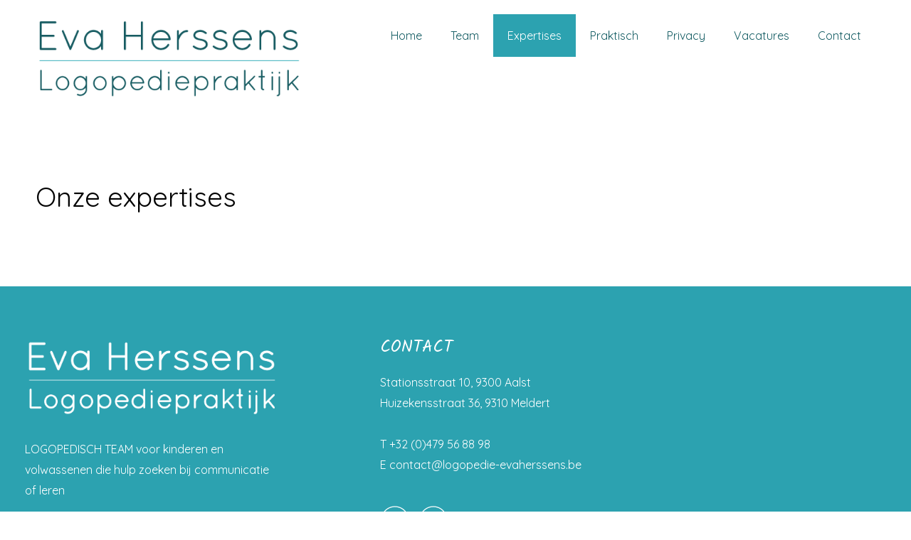

--- FILE ---
content_type: text/html; charset=UTF-8
request_url: https://www.logopedie-evaherssens.be/expertises/
body_size: 10252
content:

<!DOCTYPE html>
<html xmlns="http://www.w3.org/1999/xhtml" lang="nl-NL">
<head>
    <meta http-equiv="Content-Type" content="text/html"  />
    <!-- Mobile Specific Metas ================================================== -->
    <meta name="viewport" content="width=device-width, initial-scale=1, maximum-scale=1"/>

    <link rel="profile" href="http://gmpg.org/xfn/11"/>
    <link rel="pingback" href="https://www.logopedie-evaherssens.be/xmlrpc.php"/>
    <title>Onze expertises &#8211; Logopediepraktijk Eva Herssens</title>
<meta name='robots' content='max-image-preview:large' />
<link rel='dns-prefetch' href='//fonts.googleapis.com' />
<link rel="alternate" type="application/rss+xml" title="Logopediepraktijk Eva Herssens &raquo; feed" href="https://www.logopedie-evaherssens.be/feed/" />
<link rel="alternate" type="application/rss+xml" title="Logopediepraktijk Eva Herssens &raquo; reacties feed" href="https://www.logopedie-evaherssens.be/comments/feed/" />
<link rel="alternate" title="oEmbed (JSON)" type="application/json+oembed" href="https://www.logopedie-evaherssens.be/wp-json/oembed/1.0/embed?url=https%3A%2F%2Fwww.logopedie-evaherssens.be%2Fexpertises%2F" />
<link rel="alternate" title="oEmbed (XML)" type="text/xml+oembed" href="https://www.logopedie-evaherssens.be/wp-json/oembed/1.0/embed?url=https%3A%2F%2Fwww.logopedie-evaherssens.be%2Fexpertises%2F&#038;format=xml" />
<style id='wp-img-auto-sizes-contain-inline-css' type='text/css'>
img:is([sizes=auto i],[sizes^="auto," i]){contain-intrinsic-size:3000px 1500px}
/*# sourceURL=wp-img-auto-sizes-contain-inline-css */
</style>
<link rel='stylesheet' id='ot-google-fonts-css' href='//fonts.googleapis.com/css?family=Quicksand:300,regular,500,700%7CKalam:300,regular,700&#038;subset=latin,vietnamese,latin-ext,devanagari' type='text/css' media='all' />
<style id='wp-emoji-styles-inline-css' type='text/css'>

	img.wp-smiley, img.emoji {
		display: inline !important;
		border: none !important;
		box-shadow: none !important;
		height: 1em !important;
		width: 1em !important;
		margin: 0 0.07em !important;
		vertical-align: -0.1em !important;
		background: none !important;
		padding: 0 !important;
	}
/*# sourceURL=wp-emoji-styles-inline-css */
</style>
<style id='wp-block-library-inline-css' type='text/css'>
:root{--wp-block-synced-color:#7a00df;--wp-block-synced-color--rgb:122,0,223;--wp-bound-block-color:var(--wp-block-synced-color);--wp-editor-canvas-background:#ddd;--wp-admin-theme-color:#007cba;--wp-admin-theme-color--rgb:0,124,186;--wp-admin-theme-color-darker-10:#006ba1;--wp-admin-theme-color-darker-10--rgb:0,107,160.5;--wp-admin-theme-color-darker-20:#005a87;--wp-admin-theme-color-darker-20--rgb:0,90,135;--wp-admin-border-width-focus:2px}@media (min-resolution:192dpi){:root{--wp-admin-border-width-focus:1.5px}}.wp-element-button{cursor:pointer}:root .has-very-light-gray-background-color{background-color:#eee}:root .has-very-dark-gray-background-color{background-color:#313131}:root .has-very-light-gray-color{color:#eee}:root .has-very-dark-gray-color{color:#313131}:root .has-vivid-green-cyan-to-vivid-cyan-blue-gradient-background{background:linear-gradient(135deg,#00d084,#0693e3)}:root .has-purple-crush-gradient-background{background:linear-gradient(135deg,#34e2e4,#4721fb 50%,#ab1dfe)}:root .has-hazy-dawn-gradient-background{background:linear-gradient(135deg,#faaca8,#dad0ec)}:root .has-subdued-olive-gradient-background{background:linear-gradient(135deg,#fafae1,#67a671)}:root .has-atomic-cream-gradient-background{background:linear-gradient(135deg,#fdd79a,#004a59)}:root .has-nightshade-gradient-background{background:linear-gradient(135deg,#330968,#31cdcf)}:root .has-midnight-gradient-background{background:linear-gradient(135deg,#020381,#2874fc)}:root{--wp--preset--font-size--normal:16px;--wp--preset--font-size--huge:42px}.has-regular-font-size{font-size:1em}.has-larger-font-size{font-size:2.625em}.has-normal-font-size{font-size:var(--wp--preset--font-size--normal)}.has-huge-font-size{font-size:var(--wp--preset--font-size--huge)}.has-text-align-center{text-align:center}.has-text-align-left{text-align:left}.has-text-align-right{text-align:right}.has-fit-text{white-space:nowrap!important}#end-resizable-editor-section{display:none}.aligncenter{clear:both}.items-justified-left{justify-content:flex-start}.items-justified-center{justify-content:center}.items-justified-right{justify-content:flex-end}.items-justified-space-between{justify-content:space-between}.screen-reader-text{border:0;clip-path:inset(50%);height:1px;margin:-1px;overflow:hidden;padding:0;position:absolute;width:1px;word-wrap:normal!important}.screen-reader-text:focus{background-color:#ddd;clip-path:none;color:#444;display:block;font-size:1em;height:auto;left:5px;line-height:normal;padding:15px 23px 14px;text-decoration:none;top:5px;width:auto;z-index:100000}html :where(.has-border-color){border-style:solid}html :where([style*=border-top-color]){border-top-style:solid}html :where([style*=border-right-color]){border-right-style:solid}html :where([style*=border-bottom-color]){border-bottom-style:solid}html :where([style*=border-left-color]){border-left-style:solid}html :where([style*=border-width]){border-style:solid}html :where([style*=border-top-width]){border-top-style:solid}html :where([style*=border-right-width]){border-right-style:solid}html :where([style*=border-bottom-width]){border-bottom-style:solid}html :where([style*=border-left-width]){border-left-style:solid}html :where(img[class*=wp-image-]){height:auto;max-width:100%}:where(figure){margin:0 0 1em}html :where(.is-position-sticky){--wp-admin--admin-bar--position-offset:var(--wp-admin--admin-bar--height,0px)}@media screen and (max-width:600px){html :where(.is-position-sticky){--wp-admin--admin-bar--position-offset:0px}}

/*# sourceURL=wp-block-library-inline-css */
</style><style id='global-styles-inline-css' type='text/css'>
:root{--wp--preset--aspect-ratio--square: 1;--wp--preset--aspect-ratio--4-3: 4/3;--wp--preset--aspect-ratio--3-4: 3/4;--wp--preset--aspect-ratio--3-2: 3/2;--wp--preset--aspect-ratio--2-3: 2/3;--wp--preset--aspect-ratio--16-9: 16/9;--wp--preset--aspect-ratio--9-16: 9/16;--wp--preset--color--black: #000000;--wp--preset--color--cyan-bluish-gray: #abb8c3;--wp--preset--color--white: #ffffff;--wp--preset--color--pale-pink: #f78da7;--wp--preset--color--vivid-red: #cf2e2e;--wp--preset--color--luminous-vivid-orange: #ff6900;--wp--preset--color--luminous-vivid-amber: #fcb900;--wp--preset--color--light-green-cyan: #7bdcb5;--wp--preset--color--vivid-green-cyan: #00d084;--wp--preset--color--pale-cyan-blue: #8ed1fc;--wp--preset--color--vivid-cyan-blue: #0693e3;--wp--preset--color--vivid-purple: #9b51e0;--wp--preset--gradient--vivid-cyan-blue-to-vivid-purple: linear-gradient(135deg,rgb(6,147,227) 0%,rgb(155,81,224) 100%);--wp--preset--gradient--light-green-cyan-to-vivid-green-cyan: linear-gradient(135deg,rgb(122,220,180) 0%,rgb(0,208,130) 100%);--wp--preset--gradient--luminous-vivid-amber-to-luminous-vivid-orange: linear-gradient(135deg,rgb(252,185,0) 0%,rgb(255,105,0) 100%);--wp--preset--gradient--luminous-vivid-orange-to-vivid-red: linear-gradient(135deg,rgb(255,105,0) 0%,rgb(207,46,46) 100%);--wp--preset--gradient--very-light-gray-to-cyan-bluish-gray: linear-gradient(135deg,rgb(238,238,238) 0%,rgb(169,184,195) 100%);--wp--preset--gradient--cool-to-warm-spectrum: linear-gradient(135deg,rgb(74,234,220) 0%,rgb(151,120,209) 20%,rgb(207,42,186) 40%,rgb(238,44,130) 60%,rgb(251,105,98) 80%,rgb(254,248,76) 100%);--wp--preset--gradient--blush-light-purple: linear-gradient(135deg,rgb(255,206,236) 0%,rgb(152,150,240) 100%);--wp--preset--gradient--blush-bordeaux: linear-gradient(135deg,rgb(254,205,165) 0%,rgb(254,45,45) 50%,rgb(107,0,62) 100%);--wp--preset--gradient--luminous-dusk: linear-gradient(135deg,rgb(255,203,112) 0%,rgb(199,81,192) 50%,rgb(65,88,208) 100%);--wp--preset--gradient--pale-ocean: linear-gradient(135deg,rgb(255,245,203) 0%,rgb(182,227,212) 50%,rgb(51,167,181) 100%);--wp--preset--gradient--electric-grass: linear-gradient(135deg,rgb(202,248,128) 0%,rgb(113,206,126) 100%);--wp--preset--gradient--midnight: linear-gradient(135deg,rgb(2,3,129) 0%,rgb(40,116,252) 100%);--wp--preset--font-size--small: 13px;--wp--preset--font-size--medium: 20px;--wp--preset--font-size--large: 36px;--wp--preset--font-size--x-large: 42px;--wp--preset--spacing--20: 0.44rem;--wp--preset--spacing--30: 0.67rem;--wp--preset--spacing--40: 1rem;--wp--preset--spacing--50: 1.5rem;--wp--preset--spacing--60: 2.25rem;--wp--preset--spacing--70: 3.38rem;--wp--preset--spacing--80: 5.06rem;--wp--preset--shadow--natural: 6px 6px 9px rgba(0, 0, 0, 0.2);--wp--preset--shadow--deep: 12px 12px 50px rgba(0, 0, 0, 0.4);--wp--preset--shadow--sharp: 6px 6px 0px rgba(0, 0, 0, 0.2);--wp--preset--shadow--outlined: 6px 6px 0px -3px rgb(255, 255, 255), 6px 6px rgb(0, 0, 0);--wp--preset--shadow--crisp: 6px 6px 0px rgb(0, 0, 0);}:where(.is-layout-flex){gap: 0.5em;}:where(.is-layout-grid){gap: 0.5em;}body .is-layout-flex{display: flex;}.is-layout-flex{flex-wrap: wrap;align-items: center;}.is-layout-flex > :is(*, div){margin: 0;}body .is-layout-grid{display: grid;}.is-layout-grid > :is(*, div){margin: 0;}:where(.wp-block-columns.is-layout-flex){gap: 2em;}:where(.wp-block-columns.is-layout-grid){gap: 2em;}:where(.wp-block-post-template.is-layout-flex){gap: 1.25em;}:where(.wp-block-post-template.is-layout-grid){gap: 1.25em;}.has-black-color{color: var(--wp--preset--color--black) !important;}.has-cyan-bluish-gray-color{color: var(--wp--preset--color--cyan-bluish-gray) !important;}.has-white-color{color: var(--wp--preset--color--white) !important;}.has-pale-pink-color{color: var(--wp--preset--color--pale-pink) !important;}.has-vivid-red-color{color: var(--wp--preset--color--vivid-red) !important;}.has-luminous-vivid-orange-color{color: var(--wp--preset--color--luminous-vivid-orange) !important;}.has-luminous-vivid-amber-color{color: var(--wp--preset--color--luminous-vivid-amber) !important;}.has-light-green-cyan-color{color: var(--wp--preset--color--light-green-cyan) !important;}.has-vivid-green-cyan-color{color: var(--wp--preset--color--vivid-green-cyan) !important;}.has-pale-cyan-blue-color{color: var(--wp--preset--color--pale-cyan-blue) !important;}.has-vivid-cyan-blue-color{color: var(--wp--preset--color--vivid-cyan-blue) !important;}.has-vivid-purple-color{color: var(--wp--preset--color--vivid-purple) !important;}.has-black-background-color{background-color: var(--wp--preset--color--black) !important;}.has-cyan-bluish-gray-background-color{background-color: var(--wp--preset--color--cyan-bluish-gray) !important;}.has-white-background-color{background-color: var(--wp--preset--color--white) !important;}.has-pale-pink-background-color{background-color: var(--wp--preset--color--pale-pink) !important;}.has-vivid-red-background-color{background-color: var(--wp--preset--color--vivid-red) !important;}.has-luminous-vivid-orange-background-color{background-color: var(--wp--preset--color--luminous-vivid-orange) !important;}.has-luminous-vivid-amber-background-color{background-color: var(--wp--preset--color--luminous-vivid-amber) !important;}.has-light-green-cyan-background-color{background-color: var(--wp--preset--color--light-green-cyan) !important;}.has-vivid-green-cyan-background-color{background-color: var(--wp--preset--color--vivid-green-cyan) !important;}.has-pale-cyan-blue-background-color{background-color: var(--wp--preset--color--pale-cyan-blue) !important;}.has-vivid-cyan-blue-background-color{background-color: var(--wp--preset--color--vivid-cyan-blue) !important;}.has-vivid-purple-background-color{background-color: var(--wp--preset--color--vivid-purple) !important;}.has-black-border-color{border-color: var(--wp--preset--color--black) !important;}.has-cyan-bluish-gray-border-color{border-color: var(--wp--preset--color--cyan-bluish-gray) !important;}.has-white-border-color{border-color: var(--wp--preset--color--white) !important;}.has-pale-pink-border-color{border-color: var(--wp--preset--color--pale-pink) !important;}.has-vivid-red-border-color{border-color: var(--wp--preset--color--vivid-red) !important;}.has-luminous-vivid-orange-border-color{border-color: var(--wp--preset--color--luminous-vivid-orange) !important;}.has-luminous-vivid-amber-border-color{border-color: var(--wp--preset--color--luminous-vivid-amber) !important;}.has-light-green-cyan-border-color{border-color: var(--wp--preset--color--light-green-cyan) !important;}.has-vivid-green-cyan-border-color{border-color: var(--wp--preset--color--vivid-green-cyan) !important;}.has-pale-cyan-blue-border-color{border-color: var(--wp--preset--color--pale-cyan-blue) !important;}.has-vivid-cyan-blue-border-color{border-color: var(--wp--preset--color--vivid-cyan-blue) !important;}.has-vivid-purple-border-color{border-color: var(--wp--preset--color--vivid-purple) !important;}.has-vivid-cyan-blue-to-vivid-purple-gradient-background{background: var(--wp--preset--gradient--vivid-cyan-blue-to-vivid-purple) !important;}.has-light-green-cyan-to-vivid-green-cyan-gradient-background{background: var(--wp--preset--gradient--light-green-cyan-to-vivid-green-cyan) !important;}.has-luminous-vivid-amber-to-luminous-vivid-orange-gradient-background{background: var(--wp--preset--gradient--luminous-vivid-amber-to-luminous-vivid-orange) !important;}.has-luminous-vivid-orange-to-vivid-red-gradient-background{background: var(--wp--preset--gradient--luminous-vivid-orange-to-vivid-red) !important;}.has-very-light-gray-to-cyan-bluish-gray-gradient-background{background: var(--wp--preset--gradient--very-light-gray-to-cyan-bluish-gray) !important;}.has-cool-to-warm-spectrum-gradient-background{background: var(--wp--preset--gradient--cool-to-warm-spectrum) !important;}.has-blush-light-purple-gradient-background{background: var(--wp--preset--gradient--blush-light-purple) !important;}.has-blush-bordeaux-gradient-background{background: var(--wp--preset--gradient--blush-bordeaux) !important;}.has-luminous-dusk-gradient-background{background: var(--wp--preset--gradient--luminous-dusk) !important;}.has-pale-ocean-gradient-background{background: var(--wp--preset--gradient--pale-ocean) !important;}.has-electric-grass-gradient-background{background: var(--wp--preset--gradient--electric-grass) !important;}.has-midnight-gradient-background{background: var(--wp--preset--gradient--midnight) !important;}.has-small-font-size{font-size: var(--wp--preset--font-size--small) !important;}.has-medium-font-size{font-size: var(--wp--preset--font-size--medium) !important;}.has-large-font-size{font-size: var(--wp--preset--font-size--large) !important;}.has-x-large-font-size{font-size: var(--wp--preset--font-size--x-large) !important;}
/*# sourceURL=global-styles-inline-css */
</style>

<style id='classic-theme-styles-inline-css' type='text/css'>
/*! This file is auto-generated */
.wp-block-button__link{color:#fff;background-color:#32373c;border-radius:9999px;box-shadow:none;text-decoration:none;padding:calc(.667em + 2px) calc(1.333em + 2px);font-size:1.125em}.wp-block-file__button{background:#32373c;color:#fff;text-decoration:none}
/*# sourceURL=/wp-includes/css/classic-themes.min.css */
</style>
<link rel='stylesheet' id='oc_cb_css_fr-css' href='https://www.logopedie-evaherssens.be/wp-content/plugins/onecom-themes-plugins/assets/min-css/cookie-banner-frontend.min.css?ver=6.9' type='text/css' media='all' />
<link rel='stylesheet' id='style-coach-all-css' href='https://www.logopedie-evaherssens.be/wp-content/themes/coach/assets/min-css/style.min.css?ver=0.3.1' type='text/css' media='all' />
<link rel='stylesheet' id='dashicons-css' href='https://www.logopedie-evaherssens.be/wp-includes/css/dashicons.min.css?ver=6.9' type='text/css' media='all' />
<link rel='stylesheet' id='tablepress-default-css' href='https://www.logopedie-evaherssens.be/wp-content/tablepress-combined.min.css?ver=10' type='text/css' media='all' />
<script type="text/javascript" src="https://www.logopedie-evaherssens.be/wp-includes/js/jquery/jquery.min.js?ver=3.7.1" id="jquery-core-js"></script>
<script type="text/javascript" src="https://www.logopedie-evaherssens.be/wp-includes/js/jquery/jquery-migrate.min.js?ver=3.4.1" id="jquery-migrate-js"></script>
<link rel="https://api.w.org/" href="https://www.logopedie-evaherssens.be/wp-json/" /><link rel="alternate" title="JSON" type="application/json" href="https://www.logopedie-evaherssens.be/wp-json/wp/v2/pages/58" /><link rel="EditURI" type="application/rsd+xml" title="RSD" href="https://www.logopedie-evaherssens.be/xmlrpc.php?rsd" />
<meta name="generator" content="WordPress 6.9" />
<link rel="canonical" href="https://www.logopedie-evaherssens.be/expertises/" />
<link rel='shortlink' href='https://www.logopedie-evaherssens.be/?p=58' />
<style>[class*=" icon-oc-"],[class^=icon-oc-]{speak:none;font-style:normal;font-weight:400;font-variant:normal;text-transform:none;line-height:1;-webkit-font-smoothing:antialiased;-moz-osx-font-smoothing:grayscale}.icon-oc-one-com-white-32px-fill:before{content:"901"}.icon-oc-one-com:before{content:"900"}#one-com-icon,.toplevel_page_onecom-wp .wp-menu-image{speak:none;display:flex;align-items:center;justify-content:center;text-transform:none;line-height:1;-webkit-font-smoothing:antialiased;-moz-osx-font-smoothing:grayscale}.onecom-wp-admin-bar-item>a,.toplevel_page_onecom-wp>.wp-menu-name{font-size:16px;font-weight:400;line-height:1}.toplevel_page_onecom-wp>.wp-menu-name img{width:69px;height:9px;}.wp-submenu-wrap.wp-submenu>.wp-submenu-head>img{width:88px;height:auto}.onecom-wp-admin-bar-item>a img{height:7px!important}.onecom-wp-admin-bar-item>a img,.toplevel_page_onecom-wp>.wp-menu-name img{opacity:.8}.onecom-wp-admin-bar-item.hover>a img,.toplevel_page_onecom-wp.wp-has-current-submenu>.wp-menu-name img,li.opensub>a.toplevel_page_onecom-wp>.wp-menu-name img{opacity:1}#one-com-icon:before,.onecom-wp-admin-bar-item>a:before,.toplevel_page_onecom-wp>.wp-menu-image:before{content:'';position:static!important;background-color:rgba(240,245,250,.4);border-radius:102px;width:18px;height:18px;padding:0!important}.onecom-wp-admin-bar-item>a:before{width:14px;height:14px}.onecom-wp-admin-bar-item.hover>a:before,.toplevel_page_onecom-wp.opensub>a>.wp-menu-image:before,.toplevel_page_onecom-wp.wp-has-current-submenu>.wp-menu-image:before{background-color:#76b82a}.onecom-wp-admin-bar-item>a{display:inline-flex!important;align-items:center;justify-content:center}#one-com-logo-wrapper{font-size:4em}#one-com-icon{vertical-align:middle}</style><link rel="icon" href="https://www.logopedie-evaherssens.be/wp-content/uploads/2018/09/cropped-favicon_petrol_light-32x32.png" sizes="32x32" />
<link rel="icon" href="https://www.logopedie-evaherssens.be/wp-content/uploads/2018/09/cropped-favicon_petrol_light-192x192.png" sizes="192x192" />
<link rel="apple-touch-icon" href="https://www.logopedie-evaherssens.be/wp-content/uploads/2018/09/cropped-favicon_petrol_light-180x180.png" />
<meta name="msapplication-TileImage" content="https://www.logopedie-evaherssens.be/wp-content/uploads/2018/09/cropped-favicon_petrol_light-270x270.png" />
		<style type="text/css" id="wp-custom-css">
			.footer-widgets .flex-row .flex-column {
  /* border-right: 2px solid #ffffff; */
	border-right: 0;
  /* padding: 0 44px; */
}

.footer-widgets .flex-row .flex-column:first-child, .footer-widgets .flex-row.extra_columns:not(.columns-4) .flex-column:nth-child(3n+1) {
    margin: 0 48px 0 0;
}		</style>
		    <style type="text/css">

    
    /* Primary Skin Color */

    .site-logo a,
    .site-logo h1,
    #primary-nav ul,
    .footer-widgets .widget_calendar table thead,
    .footer-widgets .widget_calendar table th,
    .comment-reply-link:hover,
    .button, .button:visited,
    a.page-numbers,
    .primary_color
    {
        color: #2ca2b0;
    }

    #primary-nav ul li.current_page_item a,
    #primary-nav ul li ul li a,
    #primary-nav ul li:hover > a,
    .page-numbers.current,
    .page-numbers:hover,
    .next.page-numbers:hover,
    .searchform input[type=submit],
    .comment-reply-link,
    .footer-widgets,
    .widget_calendar table thead,
    .primary_bgcolor{
        background-color: #2ca2b0;
    }




    .prev.page-numbers, .next.page-numbers,
    .post-comments textarea,
    .comment-reply-link:hover,
    .comment-reply-link,
    .button.border:hover,
    .button,
    .button.dark,
    .button.border{
        border-color: #2ca2b0;
    }

    .social-icons ul li a svg *
    {
        fill: ;
    }


    /* Secondary Skin Color */
    .button.dark,
    .footer-widgets .widget_calendar table thead,
    .secondary_color
    {
        color: #ffffff;
    }
    .footer-widgets .social-icons ul li a svg *
    {
       /* fill: #ffffff;*/
    }

    .footer-widgets .widget_calendar table thead,
    .secondary_bgcolor
    {
        background-color: #ffffff;
    }


    .footer-widgets .widget_calendar table,
    .footer-widgets .widget_calendar table tfoot,
    .secondary_bordercolor
    {
        border-color: #ffffff;
    }

    header#site-header{min-height:80px;}.banner.home-banner{height:1600px;}.banner.internal-banner{height:310px;}.site-logo .site-title{font-family:Quicksand;font-size:38px;font-style:normal;font-weight:400;line-height:38px;text-decoration:none;}#primary-nav ul li a{font-family:Quicksand;font-size:16px;font-style:normal;font-weight:normal;line-height:20px;text-decoration:none;}body, p, .section-content p, .post-content,.post-content p, .page-content, .page-content p, .cpt-excerpt, .cpt-excerpt p, .cpt-content, .cpt-content:not(.dashicons), .cpt-content p, .sidebar{font-family:Quicksand;font-size:16px;font-style:normal;font-weight:400;line-height:29px;text-decoration:none;}.cursive-font, .post-comments #respond h3, .footer-widgets .widget-title, .banner-caption .sub-title{font-family:Kalam;}h1, .page-content h1, .post-content h1, cpt-content h1{font-family:Quicksand;font-size:38px;font-style:normal;font-weight:400;line-height:51px;text-decoration:none;}h2, .page-content h2, .post-content h2, cpt-content h2{font-family:Quicksand;font-size:34px;font-style:normal;font-weight:400;line-height:45px;text-decoration:none;}h3, .page-content h3, .post-content h3, cpt-content h3{font-family:Quicksand;font-size:30px;font-style:normal;font-weight:400;line-height:40px;text-decoration:none;}h4, .page-content h4, .post-content h4, cpt-content h4{font-family:Quicksand;font-size:24px;font-style:normal;font-weight:400;line-height:35px;text-decoration:none;}h5, .page-content h5, .post-content h5, cpt-content h5{font-family:Kalam;font-size:22px;font-style:normal;font-weight:400;line-height:30px;text-decoration:none;}h6, .page-content h6, .post-content h6, cpt-content h6{font-family:Quicksand;font-size:18px;font-style:normal;font-weight:400;line-height:26px;text-decoration:none;}.home-banner .banner-caption h2{font-family:Quicksand;font-size:60px;font-style:normal;font-weight:normal;line-height:60px;text-decoration:none;}.home-banner .banner-caption h2{text-shadow:0px 0px 0px #cccccc;}.banner-caption .sub-title{font-family:Kalam;font-size:24px;font-style:normal;font-weight:normal;line-height:24px;text-decoration:none;}.internal-banner h1, .internal-banner h2 {font-family:Quicksand;font-size:60px;font-style:normal;font-weight:700;line-height:60px;text-decoration:none;}.section-title h2, .section.background .section-title h2 {font-family:Quicksand;font-size:38px;font-style:normal;font-weight:normal;line-height:42px;text-decoration:none;}.internal-banner .banner-caption h2{text-shadow:0px 0px 0px #cccccc;}.button {font-family:Quicksand;font-size:16px;font-style:normal;font-weight:normal;line-height:16px;text-decoration:none;}.footer-widgets, .footer-widgets p {font-family:Quicksand;font-size:16px;font-style:normal;font-weight:normal;line-height:29px;text-decoration:none;}#page{background-color:#ffffff;}.section-content a:not(.button), .post-content a:not(.button), .sidebar .widget a:not(.button, .comment-reply-link){color:#2ca2b0;}.section-content a:not(.button):active, .post-content a:not(.button):active, .sidebar .widget a:not(.button, .comment-reply-link):active{color:#2ca2b0;}.section-content a:not(.button):visited, .post-content a:not(.button):visited, .sidebar .widget a:not(.button, .comment-reply-link):visited{color:#2ca2b0;}.section-content a:not(.button):hover, .post-content a:not(.button):hover, .sidebar .widget a:not(.button, .comment-reply-link):hover{color:#666666;}.post-content h1, .cpt-content h1{color:#000000;}.post-content h2, .cpt-content h2{color:#000000;}.post-content h3, .cpt-content h3{color:#000000;}.post-content h4, .cpt-content h4{color:#000000;}.post-content h5, .cpt-content h5{color:#000000;}.post-content h6, .cpt-content h6{color:#000000;}header#site-header{background-color:#ffffff;}.site-logo a{color:#000000;}.site-logo a:hover{color:#666666;}#primary-nav ul li a{color:#125b62;}#primary-nav ul li:hover > a{color:#ffffff;}#primary-nav ul li.current_page_item a, #primary-nav ul li.current-menu-parent a{color:#ffffff;}#primary-nav ul li a{background-color:#ffffff;}#primary-nav ul li:hover > a{background-color:#2ca2b0;}#primary-nav ul li.current_page_item a, #primary-nav ul li.current-menu-parent a{background-color:#2ca2b0;}#primary-nav ul.sub-menu li a{color:#ffffff;}#primary-nav ul.sub-menu li:hover > a{color:#ffffff;}#primary-nav ul.sub-menu li.current_page_item a, #primary-nav ul.sub-menu li.current-menu-item a{color:#ffffff;}#primary-nav ul.sub-menu li a{background-color:#2ca2b0;}#primary-nav ul.sub-menu li:hover > a{background-color:#2ca2b0;}#primary-nav ul.sub-menu li.current_page_item a, #primary-nav ul.sub-menu li.current-menu-item a{background-color:#2ca2b0;}.home-banner .banner-caption h1, .home-banner .banner-caption h2{color:#ffffff;}.home-banner .banner-caption .sub-title p{color:#ffffff;}.banner.home-banner{background-color:#cccccc;}.internal-banner .banner-caption h1, .internal-banner .banner-caption h2{color:#ffffff;}.internal-banner .banner-caption .sub-title p, .internal-banner .archive-description{color:#ffffff;}.banner.internal-banner{background-color:#cccccc;}.section-title h2{color:#000000;}.footer-widgets{background-color:#2ca2b0;}.footer-widgets, .footer-widgets p, .footer-widgets .widget p, .footer-widgets .footer-logo.site-logo .site-title{color:#ffffff;}.footer-widgets .widget_calendar table thead{background-color:#ffffff;}.footer-widgets .widget_calendar table, .footer-widgets .widget_calendar table tfoot{border-color:#ffffff;}.banner .button, .widget_cta_banner .button {color:#ffffff;background-color:rgba(44,162,176,0.75);}.banner .button:hover, .widget_cta_banner .button:hover {color:#4f4f4f;}.cta-content .button, .section-button .button:not(.dark), .cpt-button .button, .cpt-buttons .button, #commentform input[type=submit] {color:#000000;}.cta-content .button:hover, .section-button .button:hover, .cpt-button .button:hover, .cpt-buttons .button:hover, #commentform input[type=submit]:hover {}/* Your custom CSS goes here */</style>
    <link rel='stylesheet' id='responsive-css'  href='https://www.logopedie-evaherssens.be/wp-content/themes/coach/assets/css/responsive.css?ver=0.3.1 'type='text/css' media='all' />

    </head>

<body class="wp-singular page-template-default page page-id-58 page-parent wp-theme-coach">
<!-- START master wrapper -->
<div id="wrapper">
    <!-- START page wrapper -->
    <div id="page">
        <!-- START header container-->
        <header id="site-header" role="header">
            <div class="container">
                <div class="row">
                    <div class="col-lg-4 col-md-12 col-sm-12 col-xs-12">
                        <button class="menu-toggle mobile-only" aria-controls="sticky_menu" aria-expanded="false">Menu</button>
                                                    <div class="site-logo">
                                <h1 class="site-title">
                                    <a href="https://www.logopedie-evaherssens.be/" rel="home">
                                        <img src="https://www.logopedie-evaherssens.be/wp-content/uploads/2018/08/Logo_full_petrol_2tinten.png" alt="Logopediepraktijk Eva Herssens" role="logo" />                                    </a>
                                </h1>
                            </div>
                            <!-- END logo container -->
                                            </div>
                    <div class="col-md-8 desktop-only">
                        <!-- START nav container -->
                        <nav class="nav primary-nav" id="primary-nav" role="navigation">
                            <ul id="menu-primary-coach" class="menu"><li id="menu-item-54" class="menu-item menu-item-type-post_type menu-item-object-page menu-item-home menu-item-54"><a href="https://www.logopedie-evaherssens.be/">Home</a></li>
<li id="menu-item-32" class="menu-item menu-item-type-post_type menu-item-object-page menu-item-has-children menu-item-32"><a href="https://www.logopedie-evaherssens.be/lessons/">Team</a>
<ul class="sub-menu">
	<li id="menu-item-642" class="menu-item menu-item-type-post_type menu-item-object-lesson menu-item-642"><a href="https://www.logopedie-evaherssens.be/lesson/eva-herssens/">Eva Herssens</a></li>
	<li id="menu-item-645" class="menu-item menu-item-type-post_type menu-item-object-lesson menu-item-645"><a href="https://www.logopedie-evaherssens.be/lesson/laurien-wambacq/">Laurien Wambacq</a></li>
	<li id="menu-item-644" class="menu-item menu-item-type-post_type menu-item-object-lesson menu-item-644"><a href="https://www.logopedie-evaherssens.be/lesson/silke-van-snick/">Silke Van Snick</a></li>
	<li id="menu-item-646" class="menu-item menu-item-type-post_type menu-item-object-lesson menu-item-646"><a href="https://www.logopedie-evaherssens.be/lesson/ellaya-vandewalle/">Ellaya Van De Walle</a></li>
	<li id="menu-item-561" class="menu-item menu-item-type-custom menu-item-object-custom menu-item-561"><a href="https://www.logopedie-evaherssens.be/lesson/gabriella-caruso/">Gabriella Caruso</a></li>
</ul>
</li>
<li id="menu-item-60" class="menu-item menu-item-type-post_type menu-item-object-page current-menu-item page_item page-item-58 current_page_item menu-item-has-children menu-item-60"><a href="https://www.logopedie-evaherssens.be/expertises/" aria-current="page">Expertises</a>
<ul class="sub-menu">
	<li id="menu-item-353" class="menu-item menu-item-type-post_type menu-item-object-page menu-item-353"><a href="https://www.logopedie-evaherssens.be/expertises/articulatiestoornissen/">Articulatiestoornissen</a></li>
	<li id="menu-item-380" class="menu-item menu-item-type-post_type menu-item-object-page menu-item-380"><a href="https://www.logopedie-evaherssens.be/expertises/taalstoornissen/">Taalstoornissen</a></li>
	<li id="menu-item-379" class="menu-item menu-item-type-post_type menu-item-object-page menu-item-379"><a href="https://www.logopedie-evaherssens.be/expertises/leerstoornissen/">Leerstoornissen</a></li>
	<li id="menu-item-377" class="menu-item menu-item-type-post_type menu-item-object-page menu-item-377"><a href="https://www.logopedie-evaherssens.be/expertises/slikstoornissen/">Slikstoornissen</a></li>
	<li id="menu-item-376" class="menu-item menu-item-type-post_type menu-item-object-page menu-item-376"><a href="https://www.logopedie-evaherssens.be/expertises/neurologische-spraak-en-taalstoornissen/">Neurologische spraak- en taalstoornissen</a></li>
</ul>
</li>
<li id="menu-item-399" class="menu-item menu-item-type-post_type menu-item-object-page menu-item-399"><a href="https://www.logopedie-evaherssens.be/praktisch/">Praktisch</a></li>
<li id="menu-item-423" class="menu-item menu-item-type-post_type menu-item-object-page menu-item-423"><a href="https://www.logopedie-evaherssens.be/privacybeleid-2/">Privacy</a></li>
<li id="menu-item-545" class="menu-item menu-item-type-post_type menu-item-object-page menu-item-545"><a href="https://www.logopedie-evaherssens.be/vacatures/">Vacatures</a></li>
<li id="menu-item-63" class="menu-item menu-item-type-post_type menu-item-object-page menu-item-63"><a href="https://www.logopedie-evaherssens.be/contact/">Contact</a></li>
</ul>                        </nav>
                        <!-- END nav container -->
                    </div>
                </div>
            </div>
        </header>
        <!-- END nav container -->


        <!-- START banner container -->
                
    <!-- START Page Content -->
    <section class="page-content" role="main">

        <!-- START Single CPT -->
        <article id="page-58" class="post-58 page type-page status-publish hentry">
            <div class="container">
                <div class="row">
                    <!-- Featured Image -->
                    
                    <!-- Content -->
                    <div class="col-md-12">
                        <header>
                            <h1>Onze expertises</h1>                                                    </header>

                        <div class="post-content">
                                                                                </div>

                    </div>

                </div>
            </div>
        </article>
        <!-- END Single CPT -->
    </section>


    <!-- END Page Content -->




<!-- Footer markup here --->
<footer id="site-footer" role="footer">
            <div class="footer-widgets">
            <div class="container">
                <div class="row flex-row ">
                    <div class="col-lg-4 col-md-6 flex-column"><div id="one_footer_logo-2" class="widget widget_one_footer_logo"><div class="site-logo footer-logo"><a href="https://www.logopedie-evaherssens.be/" title="Logopediepraktijk Eva Herssens"><img src="https://www.logopedie-evaherssens.be/wp-content/uploads/2018/08/Logo_transparant.png" alt="Logopediepraktijk Eva Herssens"></a></div>
        
        <p>LOGOPEDISCH TEAM voor kinderen en volwassenen die hulp zoeken bij communicatie of leren</p>
        </div></div><div class="col-lg-4 col-md-6 flex-column"><div id="one_footer_address-2" class="widget widget_one_footer_address">
        <div class="widget-title"><h4>CONTACT</h4></div>
        <p>Stationsstraat 10, 9300 Aalst<br />
Huizekensstraat 36, 9310 Meldert<br />
<br />
T +32 (0)479 56 88 98<br />
E  contact@logopedie-evaherssens.be</p>
            <div class="social-icons">
        <ul>
            
                
                        <li class="facebook">
                            <a href="https://www.facebook.com/Logopedie-Eva-Herssens-913201668863918/" target="_blank"><svg enable-background="new 0 0 512 512" height="512px" id="Layer_1" version="1.1" viewBox="0 0 512 512" width="512px" xml:space="preserve" xmlns="http://www.w3.org/2000/svg" xmlns:xlink="http://www.w3.org/1999/xlink"><g id="facebook"><path d="M278.5,219.5v-26.998c0-12.187,2.946-18.002,21.864-18.002H323.5v-45h-39.007   c-48.535,0-63.993,21.553-63.993,59.744V219.5h-33v46h33v136h58v-136h40.216l5.385-46H278.5z" fill="#344C8A"/><path d="M254.5,16.5c-131.996,0-239,107.004-239,239s107.004,239,239,239s239-107.004,239-239   S386.496,16.5,254.5,16.5z M412.892,413.892C370.584,456.2,314.333,479.5,254.5,479.5c-59.833,0-116.084-23.3-158.392-65.608   C53.8,371.584,30.5,315.333,30.5,255.5c0-59.833,23.3-116.084,65.608-158.392C138.416,54.8,194.667,31.5,254.5,31.5   c59.833,0,116.084,23.3,158.392,65.608C455.2,139.416,478.5,195.667,478.5,255.5C478.5,315.333,455.2,371.584,412.892,413.892z" fill="#344C8A"/></g></svg></a>
                        </li>
            
                
                        <li class="linkedin">
                            <a href="https://www.linkedin.com/company/logopedie-eva-herssens/" target="_blank"><svg enable-background="new 0 0 512 512" height="512px" id="Layer_1" version="1.1" viewBox="0 0 512 512" width="512px" xml:space="preserve" xmlns="http://www.w3.org/2000/svg" xmlns:xlink="http://www.w3.org/1999/xlink"><g id="linkedin"><path d="M374.5,369.5v-88.875c0-45.875-24.888-67.158-57.17-67.158c-26.022,0-37.83,14.666-44.83,24.859V217.5h-49   v152h49v-86.64c0-4.471,0.608-8.853,1.95-12.072c3.577-8.943,12.066-18.153,25.659-18.153c17.795,0,25.391,13.682,25.391,33.713   V369.5H374.5z" fill="#1583BB"/><path d="M171.684,141.034c-16.097,0-26.559,11.299-26.559,26.233c0,14.666,10.194,26.233,25.933,26.233h0.357   c16.365,0,26.559-11.567,26.559-26.233C197.617,152.244,187.781,141.034,171.684,141.034z" fill="#1583BB"/><rect fill="#1583BB" height="152" width="49" x="145.5" y="217.5"/><path d="M254.5,16.5c-131.996,0-239,107.004-239,239s107.004,239,239,239s239-107.004,239-239   S386.496,16.5,254.5,16.5z M412.892,413.892C370.584,456.2,314.333,479.5,254.5,479.5c-59.833,0-116.084-23.3-158.392-65.608   C53.8,371.584,30.5,315.333,30.5,255.5c0-59.833,23.3-116.084,65.608-158.392C138.416,54.8,194.667,31.5,254.5,31.5   c59.833,0,116.084,23.3,158.392,65.608C455.2,139.416,478.5,195.667,478.5,255.5C478.5,315.333,455.2,371.584,412.892,413.892z" fill="#1583BB"/></g></svg></a>
                        </li>
                    </ul>
    </div>

        <style>#one_footer_address-2 .social-icons ul li a svg *{fill:#ffffff;}.sidebar #one_footer_address-2 .social-icons ul li a svg *{fill:#2ca2b0;}</style>

        </div></div>                </div>
            </div>
        </div>
            <div class="copyright">
        <div class="container">
            <div class="row">
                <div class="col-md-12">
                    <p>Logopedie Eva Herssens © Alle rechten voorbehouden  </p>
                </div>
            </div>
        </div>
    </div>
    </footer>


</div>
<!-- END Page Wrapper -->

<script type="speculationrules">
{"prefetch":[{"source":"document","where":{"and":[{"href_matches":"/*"},{"not":{"href_matches":["/wp-*.php","/wp-admin/*","/wp-content/uploads/*","/wp-content/*","/wp-content/plugins/*","/wp-content/themes/coach/*","/*\\?(.+)"]}},{"not":{"selector_matches":"a[rel~=\"nofollow\"]"}},{"not":{"selector_matches":".no-prefetch, .no-prefetch a"}}]},"eagerness":"conservative"}]}
</script>

<!--- START Mobile Menu --->
    <div id="sticky_menu_wrapper" class="mobile-only"><ul id="sticky_menu" class="menu"><li class="menu-item menu-item-type-post_type menu-item-object-page menu-item-home menu-item-54"><a href="https://www.logopedie-evaherssens.be/">Home</a></li>
<li class="menu-item menu-item-type-post_type menu-item-object-page menu-item-has-children menu-item-32"><a href="https://www.logopedie-evaherssens.be/lessons/">Team</a>
<ul class="sub-menu">
	<li class="menu-item menu-item-type-post_type menu-item-object-lesson menu-item-642"><a href="https://www.logopedie-evaherssens.be/lesson/eva-herssens/">Eva Herssens</a></li>
	<li class="menu-item menu-item-type-post_type menu-item-object-lesson menu-item-645"><a href="https://www.logopedie-evaherssens.be/lesson/laurien-wambacq/">Laurien Wambacq</a></li>
	<li class="menu-item menu-item-type-post_type menu-item-object-lesson menu-item-644"><a href="https://www.logopedie-evaherssens.be/lesson/silke-van-snick/">Silke Van Snick</a></li>
	<li class="menu-item menu-item-type-post_type menu-item-object-lesson menu-item-646"><a href="https://www.logopedie-evaherssens.be/lesson/ellaya-vandewalle/">Ellaya Van De Walle</a></li>
	<li class="menu-item menu-item-type-custom menu-item-object-custom menu-item-561"><a href="https://www.logopedie-evaherssens.be/lesson/gabriella-caruso/">Gabriella Caruso</a></li>
</ul>
</li>
<li class="menu-item menu-item-type-post_type menu-item-object-page current-menu-item page_item page-item-58 current_page_item menu-item-has-children menu-item-60"><a href="https://www.logopedie-evaherssens.be/expertises/" aria-current="page">Expertises</a>
<ul class="sub-menu">
	<li class="menu-item menu-item-type-post_type menu-item-object-page menu-item-353"><a href="https://www.logopedie-evaherssens.be/expertises/articulatiestoornissen/">Articulatiestoornissen</a></li>
	<li class="menu-item menu-item-type-post_type menu-item-object-page menu-item-380"><a href="https://www.logopedie-evaherssens.be/expertises/taalstoornissen/">Taalstoornissen</a></li>
	<li class="menu-item menu-item-type-post_type menu-item-object-page menu-item-379"><a href="https://www.logopedie-evaherssens.be/expertises/leerstoornissen/">Leerstoornissen</a></li>
	<li class="menu-item menu-item-type-post_type menu-item-object-page menu-item-377"><a href="https://www.logopedie-evaherssens.be/expertises/slikstoornissen/">Slikstoornissen</a></li>
	<li class="menu-item menu-item-type-post_type menu-item-object-page menu-item-376"><a href="https://www.logopedie-evaherssens.be/expertises/neurologische-spraak-en-taalstoornissen/">Neurologische spraak- en taalstoornissen</a></li>
</ul>
</li>
<li class="menu-item menu-item-type-post_type menu-item-object-page menu-item-399"><a href="https://www.logopedie-evaherssens.be/praktisch/">Praktisch</a></li>
<li class="menu-item menu-item-type-post_type menu-item-object-page menu-item-423"><a href="https://www.logopedie-evaherssens.be/privacybeleid-2/">Privacy</a></li>
<li class="menu-item menu-item-type-post_type menu-item-object-page menu-item-545"><a href="https://www.logopedie-evaherssens.be/vacatures/">Vacatures</a></li>
<li class="menu-item menu-item-type-post_type menu-item-object-page menu-item-63"><a href="https://www.logopedie-evaherssens.be/contact/">Contact</a></li>
</ul><div class="sticky_menu_collapse"><i></i></div></div><script type="text/javascript" id="oc_cb_js_fr-js-extra">
/* <![CDATA[ */
var oc_constants = {"ajaxurl":"https://www.logopedie-evaherssens.be/wp-admin/admin-ajax.php"};
//# sourceURL=oc_cb_js_fr-js-extra
/* ]]> */
</script>
<script type="text/javascript" src="https://www.logopedie-evaherssens.be/wp-content/plugins/onecom-themes-plugins/assets/min-js/cookie-banner-frontend.min.js" id="oc_cb_js_fr-js"></script>
<script type="text/javascript" id="script-coach-all-js-extra">
/* <![CDATA[ */
var one_ajax = {"ajaxurl":"https://www.logopedie-evaherssens.be/wp-admin/admin-ajax.php","msg":"Even geduld...","subscribe_btn":"Abonneren","send":"SEND MESSAGE"};
//# sourceURL=script-coach-all-js-extra
/* ]]> */
</script>
<script type="text/javascript" src="https://www.logopedie-evaherssens.be/wp-content/themes/coach/assets/min-js/script.min.js?ver=0.3.1" id="script-coach-all-js"></script>
<script type="text/javascript" src="https://www.logopedie-evaherssens.be/wp-includes/js/comment-reply.min.js?ver=6.9" id="comment-reply-js" async="async" data-wp-strategy="async" fetchpriority="low"></script>
<script id="wp-emoji-settings" type="application/json">
{"baseUrl":"https://s.w.org/images/core/emoji/17.0.2/72x72/","ext":".png","svgUrl":"https://s.w.org/images/core/emoji/17.0.2/svg/","svgExt":".svg","source":{"concatemoji":"https://www.logopedie-evaherssens.be/wp-includes/js/wp-emoji-release.min.js?ver=6.9"}}
</script>
<script type="module">
/* <![CDATA[ */
/*! This file is auto-generated */
const a=JSON.parse(document.getElementById("wp-emoji-settings").textContent),o=(window._wpemojiSettings=a,"wpEmojiSettingsSupports"),s=["flag","emoji"];function i(e){try{var t={supportTests:e,timestamp:(new Date).valueOf()};sessionStorage.setItem(o,JSON.stringify(t))}catch(e){}}function c(e,t,n){e.clearRect(0,0,e.canvas.width,e.canvas.height),e.fillText(t,0,0);t=new Uint32Array(e.getImageData(0,0,e.canvas.width,e.canvas.height).data);e.clearRect(0,0,e.canvas.width,e.canvas.height),e.fillText(n,0,0);const a=new Uint32Array(e.getImageData(0,0,e.canvas.width,e.canvas.height).data);return t.every((e,t)=>e===a[t])}function p(e,t){e.clearRect(0,0,e.canvas.width,e.canvas.height),e.fillText(t,0,0);var n=e.getImageData(16,16,1,1);for(let e=0;e<n.data.length;e++)if(0!==n.data[e])return!1;return!0}function u(e,t,n,a){switch(t){case"flag":return n(e,"\ud83c\udff3\ufe0f\u200d\u26a7\ufe0f","\ud83c\udff3\ufe0f\u200b\u26a7\ufe0f")?!1:!n(e,"\ud83c\udde8\ud83c\uddf6","\ud83c\udde8\u200b\ud83c\uddf6")&&!n(e,"\ud83c\udff4\udb40\udc67\udb40\udc62\udb40\udc65\udb40\udc6e\udb40\udc67\udb40\udc7f","\ud83c\udff4\u200b\udb40\udc67\u200b\udb40\udc62\u200b\udb40\udc65\u200b\udb40\udc6e\u200b\udb40\udc67\u200b\udb40\udc7f");case"emoji":return!a(e,"\ud83e\u1fac8")}return!1}function f(e,t,n,a){let r;const o=(r="undefined"!=typeof WorkerGlobalScope&&self instanceof WorkerGlobalScope?new OffscreenCanvas(300,150):document.createElement("canvas")).getContext("2d",{willReadFrequently:!0}),s=(o.textBaseline="top",o.font="600 32px Arial",{});return e.forEach(e=>{s[e]=t(o,e,n,a)}),s}function r(e){var t=document.createElement("script");t.src=e,t.defer=!0,document.head.appendChild(t)}a.supports={everything:!0,everythingExceptFlag:!0},new Promise(t=>{let n=function(){try{var e=JSON.parse(sessionStorage.getItem(o));if("object"==typeof e&&"number"==typeof e.timestamp&&(new Date).valueOf()<e.timestamp+604800&&"object"==typeof e.supportTests)return e.supportTests}catch(e){}return null}();if(!n){if("undefined"!=typeof Worker&&"undefined"!=typeof OffscreenCanvas&&"undefined"!=typeof URL&&URL.createObjectURL&&"undefined"!=typeof Blob)try{var e="postMessage("+f.toString()+"("+[JSON.stringify(s),u.toString(),c.toString(),p.toString()].join(",")+"));",a=new Blob([e],{type:"text/javascript"});const r=new Worker(URL.createObjectURL(a),{name:"wpTestEmojiSupports"});return void(r.onmessage=e=>{i(n=e.data),r.terminate(),t(n)})}catch(e){}i(n=f(s,u,c,p))}t(n)}).then(e=>{for(const n in e)a.supports[n]=e[n],a.supports.everything=a.supports.everything&&a.supports[n],"flag"!==n&&(a.supports.everythingExceptFlag=a.supports.everythingExceptFlag&&a.supports[n]);var t;a.supports.everythingExceptFlag=a.supports.everythingExceptFlag&&!a.supports.flag,a.supports.everything||((t=a.source||{}).concatemoji?r(t.concatemoji):t.wpemoji&&t.twemoji&&(r(t.twemoji),r(t.wpemoji)))});
//# sourceURL=https://www.logopedie-evaherssens.be/wp-includes/js/wp-emoji-loader.min.js
/* ]]> */
</script>

</body>
</html>

--- FILE ---
content_type: text/css
request_url: https://www.logopedie-evaherssens.be/wp-content/themes/coach/assets/css/responsive.css?ver=0.3.1
body_size: 2140
content:
/* Responsive Queries in Descending Order */

/* Standard Screens */
@media (max-width: 1366px) {
    .banner.internal-banner:not(.custom_height){
        height:250px;
    }
    .internal-banner:not(.custom_height) h1,
    .internal-banner:not(.custom_height) h2{
        font-size: 60px;
        line-height: 60px;
    }
}

@media only screen and (max-width: 1199px) {

    .container {
        max-width: calc(100% - 30px);
    }

    #primary-nav ul li a {
        padding: 20px 15px;
    }

    .section .section-content br {
        display: none;
    }

    .widget_calendar table th,
    .footer-widgets .widget_calendar table th,
    .footer-widgets .widget_calendar table td,
    .widget_calendar table td {
        padding: 2px 6px;
        font-size: 14px;
    }

    .widget_calendar table tbody td a {
        width: 25px;
        height: 25px;
    }

    .feature-text p br {
        display: none;
    }

    .extra_columns .social-icons ul li {
        margin: 0 1px;
    }

    .cpt-listing .cpt-content {
        width: auto;
        padding-left: 25px;
    }

    .widget_cta_banner .widget_banner_caption h4 {
        font-size: 27px;
        word-wrap: break-word;
        line-height: 35.6px;
    }

    .widget_cta_banner {
        padding: 38px 22px;
    }

}

@media only screen and (max-width: 990px) {
    .mobile-only {
        display: inline-block;
    }

    .desktop-only {
        display: none;
    }
    #site-header .site-logo{
        width:calc(100% - 50px);
    }
    .site-logo, .menu-toggle {
        vertical-align: middle;
        -ms-word-break: break-all;
        word-break: break-all;
    }

    .banner.home-banner{
        height:460px;
    }
    .banner-caption .banner-button {
        margin-top: 30px;
    }
    .home-banner .banner-content.align-right,
    .home-banner .banner-content.align-left {
        align-items: center;
        justify-content: center;
    }

    .banner.internal-banner {
        height: auto;
        padding: 26px 0;
    }

    .internal-banner h1,
    .internal-banner h2{
        font-size: 6vmax;
        line-height: 7vmax;
    }
    .section {
        padding: 94px 0 100px;
    }

    .section-columns .cpt-col {
        display: block;
        max-width: 48%;
        flex: inherit;
        margin: 0 auto;
        float: none;
        clear: both;
        margin-bottom: 40px;
    }

    .section-columns .cpt-col:last-child {
        margin-bottom: 0;
    }

    .cpt-col .cta-block{
        max-width:370px;
        margin:0 auto;
    }

    article.instructor .featured-image {
        margin-top: 20px;
        margin-bottom: 18px;
    }

    .feature-text h4 {
        font-size: 24px;
        line-height: 30px;
    }

    .feature-image {
        width: 77px;
    }

    .feature-image img {
        width: 68px;
    }

    .feature-text p {
        line-height: 26px;
    }

    .testimonials .testimonials-row {
        padding: 0 60px;
    }

    .newsletter-form .submit {
        float: none;
    }

    .footer-widgets{
        text-align: center;
    }
    .footer-widgets .flex-row.columns-4 .flex-column {
        flex: inherit;
    }

    .footer-widgets .flex-row .flex-column,
    .footer-widgets .flex-row.columns-4 .flex-column {
        padding-bottom: 70px;
    }

    .footer-widgets .flex-row .flex-column,
    .footer-widgets .flex-row.extra_columns .flex-column:last-child:not(:nth-child(2n)),
    .footer-widgets .flex-row .flex-column:last-child:not(:nth-child(2n)),
    .footer-widgets .flex-row.extra_columns:not(.columns-4) .flex-column:nth-child(3n) {
        border-right: 2px solid #363636;
    }
    .footer-widgets .flex-row .flex-column:nth-child(2n) {
        border: 0;
    }
    .footer-widgets .flex-row .flex-column:first-child{
        padding:0 44px 0;
        padding-bottom: 70px;
    }

    .blog_sidebar {
        padding-left: 30px;
    }

    .widget_cta_banner{
        min-height:inherit !important;
        padding: 16px 22px;
        background-size: cover;
    }

    .widget_cta_banner .widget_banner_caption h4{
        font-size: 2vmax;
        line-height:inherit;
    }
    .widget_cta_banner .button{
        word-wrap: break-word;
        display: block;
        white-space: pre-line;
        font-size: 1.5vh;
    }

    .cpt-listing.has-sidebar .cpt-thumb{
        max-width: 100% !important;
    }

    .cpt-single-item .cpt-content,
    .cpt-single-item .cpt-thumb{
        min-width:100%;
        width:100%;
        max-width:100%;
        padding:0 15px;
    }
    .cpt-single-item .cpt-thumb img{
        width:100%;
    }
    .cpt-single-item .cpt-thumb{
        margin-bottom:20px;
    }

    .sidebar.primary{
        padding-left: 20px;
    }
    .sidebar.primary .cpt-buttons .button{
        width:100%;
        min-width:auto;
        line-height:22px;
    }
    .widget_cta_banner .button{
        font-size: 2.0vh;
        width:100%;
        min-width:auto;
    }

    .widget_calendar table td {
        padding: 2px 5px;
        font-size: 12px;
    }
    .widget_calendar table tbody td a {
        width: 22px;
        height: 22px;
        line-height: 19px;
    }
    .social-icons ul li a svg {
        max-width: 100%;
    }
    .social-icons ul li a{
        width: 32px;
        height: 32px;
    }

    .widget_recent_entries .post-date{
        display: inline-block;
    }
    .footer-widgets .widget_calendar table{
        margin:0 auto;
    }

}

@media only screen and (max-width:767px){
    .banner.home-banner{
        height:460px;
    }
    .banner-caption .banner-button {
        margin-top: 30px;
    }
    .home-banner .banner-content.align-right,
    .home-banner .banner-content.align-left {
        align-items: center;
        justify-content: center;
    }

    .section-content p{
        /*display:inline;*/
        text-align: center;
    }

    .feature-box.text-left,
    .feature-box.text-right{
        text-align: center;
    }
    .feature-box .feature-image,
    .feature-box .feature-text{
        display: block;
        float: none;
        text-align: center;
        width:100%;
    }
    .feature-image img{
        margin-top:0px;
        margin-bottom:10px;
    }


    .section-columns .cpt-col{
        max-width:inherit;
    }
    .page-content {
        padding: 30px 0;
    }

    .cpt-listing .cpt-content.full-width{
        max-width:100%;
    }

    .cpt-listing .type-lesson .cpt-thumb,
    .cpt-listing .type-lesson .cpt-content{

        padding:0 15px 0;
    }

    .cpt-listing .cpt-single-item {
        margin-bottom: 70px;
    }

    .cpt-listing .type-lesson .cpt-thumb a img,
    .cpt-listing .cpt-single-item .cpt-thumb a img,
    article.type-page .page-thumb{
        display: block;
        width:100%;
    }
    .cpt-listing .type-lesson .cpt-thumb,
    .cpt-listing .cpt-single-item .cpt-thumb,
    .page-thumb{
        max-width:100%;
        width:100%;
        margin-bottom:20px;
    }

    .cpt-listing .cpt-single-item .cpt-thumb{
        padding-right:15px;
    }
    .cpt-listing .cpt-content{
        padding-left:15px;
        max-width:100%;
    }

    .cpt-custom-fields{
        display: flex;
    }
    .cpt-custom-fields .field-block,
    .cpt-buttons .cpt-button{
        max-width:50%;
        flex: 0 0 50%;
    }

    .sidebar .cpt-custom-fields .field-block {
        margin-bottom: 20px;
    }

    .widget_cta_banner .widget_banner_caption h4 {
        font-size: 30px;
    }
    .widget_cta_banner .button{
        font-size:16px;
    }


    .footer-widgets .flex-row .flex-column,
    .footer-widgets .flex-row.extra_columns .flex-column:last-child:not(:nth-child(2n)),
    .footer-widgets .flex-row .flex-column:last-child:not(:nth-child(2n)),
    .footer-widgets .flex-row.extra_columns:not(.columns-4) .flex-column:nth-child(3n){
        border-color:transparent;
        padding-bottom: 70px;
    }
    .footer-widgets .flex-row .flex-column:last-child{
        padding-bottom:0 !important;
    }

    .footer-widgets .social-icons ul li {
        margin: 0 7px;
    }


    .sidebar.primary,
    .sidebar.blog_sidebar{
        padding-top:30px;
        padding-left:15px;
    }

    .sidebar.blog_sidebar{
        border-top:1px solid #777;
        margin-top:20px;
    }

    .sidebar .widget_calendar table th{
        padding: 8px 6px;
        font-size: 16px;
    }
    .widget_calendar table td {
        padding: 6px 10px;
        font-size: 16px;
    }
    .widget_calendar table tbody td a {
        width: 27px;
        height: 27px;
    }

}

@media only screen and (max-width: 520px) {

    .banner-caption br{
        display: none;
    }

    .section-columns .cpt-col{
        max-width:inherit;
    }

    .section-content p {
        /*display: inline;*/
        text-align: center;
    }
    .cpt-custom-fields{
        display: block;
    }
    .cpt-custom-fields .field-block{
        display:block;
        clear: both;
        max-width:100%;
    }
    .cpt-buttons .cpt-button {
        max-width: 100%;
        flex: 0 0 100%;
    }

    .cpt-custom-fields .field-block:not(:last-child),
    .cpt-buttons .cpt-button:not(:last-child){
        margin-bottom:40px;
    }
}
@media only screen and (min-width: 320px) and (max-width: 520px){
    .home-banner .banner-caption h2{
        font-size: 11vw;
        line-height: 14vw;
    }
    .home-banner .banner-caption{
        padding-top: 8vh;
    }
    .home-banner .banner-button .button {
        min-width: 100%;
    }
}
@media only screen and (max-width: 320px){
    .banner-caption h1,
    .banner-caption h2,
    .internal-banner h1,
    .internal-banner h2{
        font-size: 50px;
        line-height: 55px;
    }
    .banner-caption .sub-title{
        font-size: 24px;
    }
    .banner.home-banner {
        height: 420px;
    }

    .internal-banner h2 {
        font-size: 36px;
        line-height: 39px;
    }

    .button, input[type=submit]{
        font-size: 15px;
        width: 252px;
    }

    .section {
        padding: 60px 0 70px;
    }

    .section-title h2{
        font-size: 31px;
    }
    
    .feature-text {
        width: 100%;
        text-align: center;
    }
    .testimonials{
        width:100%;
        max-width:100%;
        padding:0 4px 40px;
    }
    .testimonials .testimonials-row {
        padding: 0 15px;
    }
    article header{
        font-size: 30px;
    }

    .footer-widgets .social-icons ul li {
        margin: 0 1px;
    }

    .event .event-date,
    .event .event-content{
        width:100%;
    }

    .event .event-date{
        margin-bottom: 14px;
        font-size: 28px;
    }
    .event .event-date .day{
        font-size: 28px;
        display: inline;
    }
    .event .event-date .day sup{
        vertical-align: 0px;
    }

    .widget_calendar table td {
        padding: 4px 9px;
        font-size: 14px;
    }

    .page-content h1{
        font-size: 31px;
        line-height: 42px;
    }

    .post-meta ul{
        font-size: 12px;
        text-overflow: inherit;
        white-space: inherit;
    }
    .post-meta ul li{
        padding-right: 7px;
        margin-right: 4px;
        border:none;
    }

    .post-meta .post-author{
        background-size: auto 15px;
    }
    .post-meta .post-date{
        background-size: auto 15px;
    }
    .post-meta ul li.post-categories{
        background-size: auto 15px;
    }
}